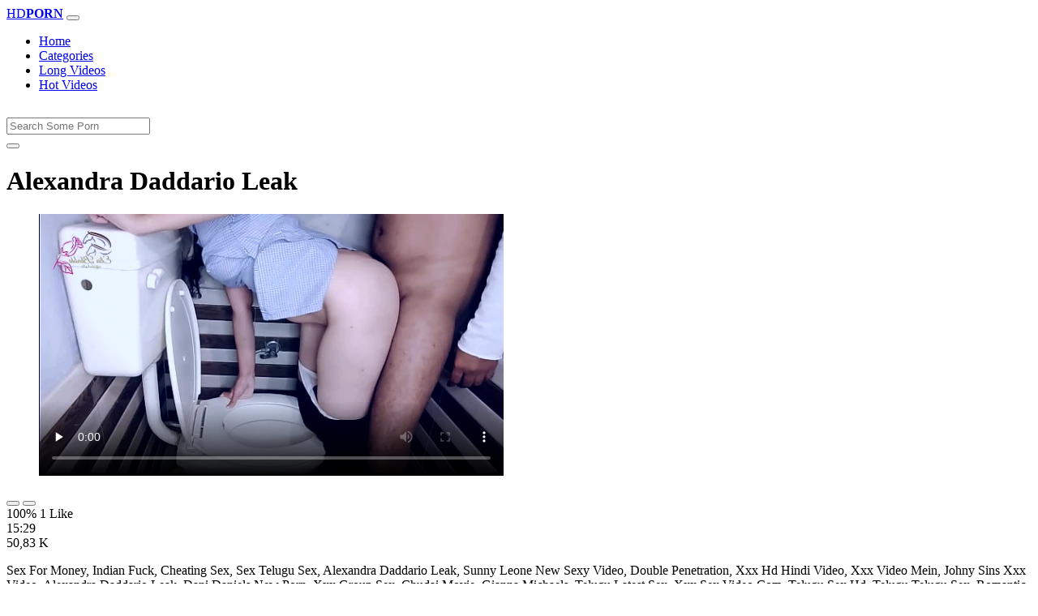

--- FILE ---
content_type: text/html; charset=UTF-8
request_url: https://www.xvedo.net/porn/alexandra-daddario-leak/
body_size: 6159
content:
<!DOCTYPE html>
<html lang="En">
  <head>
    <meta http-equiv="Content-Type" content="text/html; charset=UTF-8" />
    <title>Alexandra Daddario Leak - </title>
	<meta name="description" content="Sex For Money, Indian Fuck, Cheating Sex, Sex Telugu Sex, Alexandra Daddario Leak, Sunny Leone New Sexy Video, Double Penetration, Xxx Hd Hindi Video, Xxx .">
    <meta name="viewport" content="width=device-width, initial-scale=1, shrink-to-fit=no">

    <meta name="RATING" content="RTA-5042-1996-1400-1577-RTA" />
	<meta name="robots" content="index, follow, max-image-preview:large, max-snippet:-1, max-video-preview:-1" />
	<link rel="apple-touch-icon" sizes="180x180" href="https://www.xvedo.net/media/favicon/apple-icon-180x180.png">
	<link rel="icon" type="image/png" sizes="192x192"  href="https://www.xvedo.net/media/favicon/android-icon-192x192.png">
	<link rel="shortcut icon" href="https://www.xvedo.net/media/favicon/favicon.ico">
	<link title="" rel="search" type="application/opensearchdescription+xml" href="https://www.xvedo.net/opensearch.xml" />
	<link rel="alternate" type="application/rss+xml" title=" rss feed" href="https://www.xvedo.net/rss.xml" />	<link rel="canonical" href="https://www.xvedo.net/porn/alexandra-daddario-leak/" />


	<!-- social links -->
    <meta property="og:title" content="Alexandra Daddario Leak - " />
    <meta property="og:url" content="https://www.xvedo.net/porn/alexandra-daddario-leak/" />
    <meta property="og:video:url" content="https://www.xvedo.net/videos/2083/alexandra-daddario-leak.mp4?quality=360" />
	<meta property="og:description" content="Sex For Money, Indian Fuck, Cheating Sex, Sex Telugu Sex, Alexandra Daddario Leak, Sunny Leone New Sexy Video, Double Penetration, Xxx Hd Hindi Video, Xxx ." />
    <meta property="video:duration" content="929" />
    <meta property="og:image" content="https://www.xvedo.net/media/big/2083/alexandra-daddario-leak.webp" />
    <meta property="og:type" content="video.other" />
    <meta property="og:video:type" content="video/mp4" />
    <meta property="og:video:width" content="320" />
    <meta property="og:video:height" content="180" />
	<meta property="article:modified_time" content="2025-10-03T16:01:13+03:00" />
    <link rel="image_src" href="https://www.xvedo.net/media/big/2083/alexandra-daddario-leak.webp" />
    <link rel="video_src" href="https://www.xvedo.net/videos/2083/alexandra-daddario-leak.mp4?quality=360" />
    <meta name="video_width" content="320" />
    <meta name="video_height" content="180" />
    <meta name="video_type" content="video/mp4" />
	<meta property="twitter:description" content="Sex For Money, Indian Fuck, Cheating Sex, Sex Telugu Sex, Alexandra Daddario Leak, Sunny Leone New Sexy Video, Double Penetration, Xxx Hd Hindi Video, Xxx ."/>

    <!-- Bootstrap core CSS -->
	<link rel="stylesheet" href="https://www.xvedo.net/system/theme/Default/css/bootstrap.min.css">
    <!-- Custom styles for this template -->
    <link href="https://www.xvedo.net/system/theme/Default/css/style.css" rel="stylesheet">
    <link href="https://www.xvedo.net/system/theme/Default/css/bootstrap-icons.css" rel="stylesheet">

	<style>
	footer div{color:#fff}	</style>


  </head>
  <body>
    <!-- Navigation -->
    <nav class="navbar navbar-expand-lg navbar-dark bg-dark fixed-top">
      <div class="container">
        <a class="navbar-brand header-logo" href="https://www.xvedo.net/" title="XXX Free HD Videos Redtube xHamster 3GP Bokep"><span>HD</span><b>PORN</b></a>
        <button class="navbar-toggler" type="button" data-toggle="collapse" data-target="#respNav" aria-controls="respNav" aria-expanded="false" aria-label="Toggle navigation">
          <span class="navbar-toggler-icon"></span>
        </button>
        <div class="collapse navbar-collapse" id="respNav">

          <ul class="navbar-nav ml-auto">
            <li class="nav-item home"><a class="nav-link" href="https://www.xvedo.net/" title="Home">Home</a></li>
               <li class="nav-item cats"><a class="nav-link asp" href="https://www.xvedo.net/categories/" title="Categories">
 Categories</a></li>
            <li class="nav-item long"><a class="nav-link" href="https://www.xvedo.net/longest-porn-sex/" title="Long Videos">Long Videos</a></li>
            <li class="nav-item fire"><a class="nav-link" href="https://www.xvedo.net/hottest-porn-sex/" title="Hot Videos">Hot Videos</a></li>
			          </ul>
        </div>
      </div>
   </nav>
    <!-- Page Content -->
    <div class="container">
		<div class="row">
			<div class="col-sm-12 col-md-12" style="padding-top:15px;">
				<form class="navbar-form" role="search" id="searchForm2"  method="get" action="https://www.xvedo.net/search.php" name="get_porn">
				<div class="input-group">
					<input type="text" name="query" id="query" class="form-control" placeholder="Search Some Porn">
					<div class="input-group-btn">
						<button class="btn btn-warning search-button" type="submit" name="search-button" title="search"><i class="bi bi-search"></i></button>
					</div>
				</div>
				</form>
			</div>
		</div>

<script type="application/ld+json">{
    "@context": "https://schema.org",
    "@type": "VideoObject",
    "name": "Alexandra Daddario Leak -",
    "description": "Sex For Money, Indian Fuck, Cheating Sex, Sex Telugu Sex, Alexandra Daddario Leak, Sunny Leone New Sexy Video, Double Penetration, Xxx Hd Hindi Video, Xxx .",
    "thumbnailUrl": "https://www.xvedo.net/media/big/2083/girl-sit-on-toilet.webp",
    "uploadDate": "2021-03-15T16:51:27+00:00",
    "duration": "PT15M29S",
    "contentUrl": "https://www.xvedo.net/videos/2083/alexandra-daddario-leak.mp4",
    "embedUrl": "https://www.xvedo.net/videos/2083/alexandra-daddario-leak.mp4",
    "genre": [
        "Cumshot",
        "Redtube",
        "Hindi"
    ],
    "isFamilyFriendly": false,
    "contentRating": "adult",
    "requiresSubscription": false,
    "publisher": {
        "@type": "Organization",
        "name": "XXXFreeHDVideosRedtubexHamster3GPBokep",
        "logo": {
            "@type": "ImageObject",
            "url": "https://www.xvedo.net/logo.png"
        }
    },
    "width": 1280,
    "height": 720,
    "playerType": "HTML5",
    "interactionStatistic": [
        {
            "@type": "InteractionCounter",
            "interactionType": {
                "@type": "WatchAction"
            },
            "userInteractionCount": "50830"
        },
        {
            "@type": "InteractionCounter",
            "interactionType": {
                "@type": "LikeAction"
            },
            "userInteractionCount": "1"
        }
    ]
}</script>


		<div class="row h">
			<h1>Alexandra Daddario Leak </h1>
		</div>



	<section class="video-player">
        <div class="row">
            <div class="col-12">
                <figure class="video-container">
                    <video controls preload="none" poster="https://www.xvedo.net/media/big/2083/girl-sit-on-toilet.webp" id="player">
                        <source type="video/mp4" src="https://www.xvedo.net/videos/2083/alexandra-daddario-leak.mp4" />
                    </video>
                </figure>
<div class="video-bottom-content">
    <div class="video-likes" id="ajaxRating">
        <div class="btn-group" role="group">
            <button class="ajax_rating btn btn-success" data-vote-type="1" type="button" aria-label="Vote up">
                <i class="bi bi-hand-thumbs-up"></i>
            </button>
            <button class="ajax_rating btn btn-danger" data-vote-type="2" type="button" aria-label="Vote down">
                <i class="bi bi-hand-thumbs-down"></i>
            </button>
        </div>
        <span>100% 1 Like</span>
    </div>
    <div class="video-timer">
        <div class="timer"><i class="bi bi-clock"></i> <span>15:29</span></div>
        <div class="view"><i class="bi bi-eye"></i> <span>50,83 K</span></div>
    </div>
</div>
                <div class="video-description">
                                        <p>Sex For Money, Indian Fuck, Cheating Sex, Sex Telugu Sex, Alexandra Daddario Leak, Sunny Leone New Sexy Video, Double Penetration, Xxx Hd Hindi Video, Xxx Video Mein, Johny Sins Xxx Video, Alexandra Daddario Leak, Dani Daniels New Porn, Xxx Group Sex, Chudai Movie, Gianna Michaels, Telugu Latest Sex, Xxx Sex Video Com, Telugu Sex Hd, Telugu Telugu Sex, Romantic Porn Hd, Indian Nude Web Series, Boobs Sucking Xvideos, Bhabi Xx</p>

<a href="https://www.xvedo.net/model/modelraaj/" title="Modelraaj Porn Videos">#Modelraaj</a>, <a href="https://www.xvedo.net/model/modelelia/" title="Modelelia Porn Videos">#Modelelia</a> <a href="https://www.xvedo.net/porn/actress-leaked-nudes/" title="actress leaked nudes">#actress leaked nudes</a>, <a href="https://www.xvedo.net/porn/www-blue-film/" title="www blue film">#www blue film</a>, <a href="https://www.xvedo.net/porn/blue-movie-hd/" title="blue movie hd">#blue movie hd</a>, <a href="https://www.xvedo.net/porn/assamese-porn-site/" title="assamese porn site">#assamese porn site</a>, <a href="https://www.xvedo.net/porn/janwar-sex-picture/" title="janwar sex picture">#janwar sex picture</a>, <a href="https://www.xvedo.net/porn/fucking-lady/" title="fucking lady">#fucking lady</a>

                </div>
            </div>
        </div>
    </section>





	<div class="row h">
		<h2>Related Alexandra Daddario Leak Xxx, Porn Videos</h2>
	</div>
      <div class="row">

        <div class="col-lg-4 col-sm-6 portfolio-item">
          <div class="card">
            <a href="https://www.xvedo.net/video/2216/gay-sex-in-public-toilet/" title="gay sex in public toilet"><img class="img-fluid" srcset="https://www.xvedo.net/media/2216/gay-sex-in-public-toilet.webp 382w, https://www.xvedo.net/media/big/2216/gay-sex-in-public-toilet.webp 573w" src="https://www.xvedo.net/media/2216/gay-sex-in-public-toilet.webp" title="gay sex in public toilet" alt="gay sex in public toilet" width="400" height="225"></a>
            <div class="card-body">
                <div class="views col-sm-5"><i class="bi bi-eye"></i> 48,70 K</div>
                <div class="time col-sm-5"><i class="bi bi-clock"></i> 12:15</div>
                <div class="text_on_img col-sm-12"><h3 class="title"><a href="https://www.xvedo.net/video/2216/gay-sex-in-public-toilet/" title="gay sex in public toilet">gay sex in public toilet</a></h3></div>
            </div>
          </div>
        </div>



        <div class="col-lg-4 col-sm-6 portfolio-item">
          <div class="card">
            <a href="https://www.xvedo.net/video/3279/fucking-in-the-toilet/" title="fucking in the toilet"><img class="img-fluid" srcset="https://www.xvedo.net/media/3279/fucking-in-the-toilet.webp 382w, https://www.xvedo.net/media/big/3279/fucking-in-the-toilet.webp 573w" src="https://www.xvedo.net/media/3279/fucking-in-the-toilet.webp" title="fucking in the toilet" alt="fucking in the toilet" width="400" height="225"></a>
            <div class="card-body">
                <div class="views col-sm-5"><i class="bi bi-eye"></i> 48,51 K</div>
                <div class="time col-sm-5"><i class="bi bi-clock"></i> 17:40</div>
                <div class="text_on_img col-sm-12"><h3 class="title"><a href="https://www.xvedo.net/video/3279/fucking-in-the-toilet/" title="fucking in the toilet">fucking in the toilet</a></h3></div>
            </div>
          </div>
        </div>



        <div class="col-lg-4 col-sm-6 portfolio-item">
          <div class="card">
            <a href="https://www.xvedo.net/video/167/real-life-spy-cam/" title="real life spy cam"><img class="img-fluid" srcset="https://www.xvedo.net/media/167/real-life-spy-cam.webp 382w, https://www.xvedo.net/media/big/167/real-life-spy-cam.webp 573w" src="https://www.xvedo.net/media/167/real-life-spy-cam.webp" title="real life spy cam" alt="real life spy cam" width="400" height="225"></a>
            <div class="card-body">
                <div class="views col-sm-5"><i class="bi bi-eye"></i> 54,13 K</div>
                <div class="time col-sm-5"><i class="bi bi-clock"></i> 16:17</div>
                <div class="text_on_img col-sm-12"><h3 class="title"><a href="https://www.xvedo.net/video/167/real-life-spy-cam/" title="real life spy cam">real life spy cam</a></h3></div>
            </div>
          </div>
        </div>



        <div class="col-lg-4 col-sm-6 portfolio-item">
          <div class="card">
            <a href="https://www.xvedo.net/video/2459/sex-caught-on-spy-cam/" title="sex caught on spy cam"><img class="img-fluid" srcset="https://www.xvedo.net/media/2459/sex-caught-on-spy-cam.webp 382w, https://www.xvedo.net/media/big/2459/sex-caught-on-spy-cam.webp 573w" src="https://www.xvedo.net/media/2459/sex-caught-on-spy-cam.webp" title="sex caught on spy cam" alt="sex caught on spy cam" width="400" height="225"></a>
            <div class="card-body">
                <div class="views col-sm-5"><i class="bi bi-eye"></i> 48,11 K</div>
                <div class="time col-sm-5"><i class="bi bi-clock"></i> 12:17</div>
                <div class="text_on_img col-sm-12"><h3 class="title"><a href="https://www.xvedo.net/video/2459/sex-caught-on-spy-cam/" title="sex caught on spy cam">sex caught on spy cam</a></h3></div>
            </div>
          </div>
        </div>



        <div class="col-lg-4 col-sm-6 portfolio-item">
          <div class="card">
            <a href="https://www.xvedo.net/video/3979/spy-cam-under-desk/" title="spy cam under desk"><img class="img-fluid" srcset="https://www.xvedo.net/media/3979/spy-cam-under-desk.webp 382w, https://www.xvedo.net/media/big/3979/spy-cam-under-desk.webp 573w" src="https://www.xvedo.net/media/3979/spy-cam-under-desk.webp" title="spy cam under desk" alt="spy cam under desk" width="400" height="225"></a>
            <div class="card-body">
                <div class="views col-sm-5"><i class="bi bi-eye"></i> 48,44 K</div>
                <div class="time col-sm-5"><i class="bi bi-clock"></i> 9:45</div>
                <div class="text_on_img col-sm-12"><h3 class="title"><a href="https://www.xvedo.net/video/3979/spy-cam-under-desk/" title="spy cam under desk">spy cam under desk</a></h3></div>
            </div>
          </div>
        </div>



        <div class="col-lg-4 col-sm-6 portfolio-item">
          <div class="card">
            <a href="https://www.xvedo.net/video/4822/step-sister-spy-on-virgin-brother-in-shower-and-rides-on-big-dick/" title="Step Sister Spy on Virgin Brother in Shower and Rides on Big Dick"><img class="img-fluid" srcset="https://www.xvedo.net/media/4822/step-sister-spy-on-virgin-brother-in-shower-and-rides-on-big-dick.webp 382w, https://www.xvedo.net/media/big/4822/step-sister-spy-on-virgin-brother-in-shower-and-rides-on-big-dick.webp 573w" src="https://www.xvedo.net/media/4822/step-sister-spy-on-virgin-brother-in-shower-and-rides-on-big-dick.webp" title="Step Sister Spy on Virgin Brother in Shower and Rides on Big Dick" alt="Step Sister Spy on Virgin Brother in Shower and Rides on Big Dick" width="400" height="225"></a>
            <div class="card-body">
                <div class="views col-sm-5"><i class="bi bi-eye"></i> 37,30 K</div>
                <div class="time col-sm-5"><i class="bi bi-clock"></i> 14:18</div>
                <div class="text_on_img col-sm-12"><h3 class="title"><a href="https://www.xvedo.net/video/4822/step-sister-spy-on-virgin-brother-in-shower-and-rides-on-big-dick/" title="Step Sister Spy on Virgin Brother in Shower and Rides on Big Dick">Step Sister Spy on Virgin Brother in Shower and Rides on Big Dick</a></h3></div>
            </div>
          </div>
        </div>



        <div class="col-lg-4 col-sm-6 portfolio-item">
          <div class="card">
            <a href="https://www.xvedo.net/video/865/video-za-kutombana-bongo/" title="video za kutombana bongo"><img class="img-fluid" srcset="https://www.xvedo.net/media/865/video-za-kutombana-bongo.webp 382w, https://www.xvedo.net/media/big/865/video-za-kutombana-bongo.webp 573w" src="https://www.xvedo.net/media/865/video-za-kutombana-bongo.webp" title="video za kutombana bongo" alt="video za kutombana bongo" width="400" height="225"></a>
            <div class="card-body">
                <div class="views col-sm-5"><i class="bi bi-eye"></i> 428,90 K</div>
                <div class="time col-sm-5"><i class="bi bi-clock"></i> 13:44</div>
                <div class="text_on_img col-sm-12"><h3 class="title"><a href="https://www.xvedo.net/video/865/video-za-kutombana-bongo/" title="video za kutombana bongo">video za kutombana bongo</a></h3></div>
            </div>
          </div>
        </div>



        <div class="col-lg-4 col-sm-6 portfolio-item">
          <div class="card">
            <a href="https://www.xvedo.net/video/4243/xxx-xxx-xxx-xxx-xxx-xxx/" title="xxx xxx xxx xxx xxx xxx"><img class="img-fluid" srcset="https://www.xvedo.net/media/4243/xxx-xxx-xxx-xxx-xxx-xxx.webp 382w, https://www.xvedo.net/media/big/4243/xxx-xxx-xxx-xxx-xxx-xxx.webp 573w" src="https://www.xvedo.net/media/4243/xxx-xxx-xxx-xxx-xxx-xxx.webp" title="xxx xxx xxx xxx xxx xxx" alt="xxx xxx xxx xxx xxx xxx" width="400" height="225"></a>
            <div class="card-body">
                <div class="views col-sm-5"><i class="bi bi-eye"></i> 413,02 K</div>
                <div class="time col-sm-5"><i class="bi bi-clock"></i> 15:24</div>
                <div class="text_on_img col-sm-12"><h3 class="title"><a href="https://www.xvedo.net/video/4243/xxx-xxx-xxx-xxx-xxx-xxx/" title="xxx xxx xxx xxx xxx xxx">xxx xxx xxx xxx xxx xxx</a></h3></div>
            </div>
          </div>
        </div>



        <div class="col-lg-4 col-sm-6 portfolio-item">
          <div class="card">
            <a href="https://www.xvedo.net/video/995/www-sunny-leone-xx-com/" title="www sunny leone xx com"><img class="img-fluid" srcset="https://www.xvedo.net/media/995/www-sunny-leone-xx-com.webp 382w, https://www.xvedo.net/media/big/995/www-sunny-leone-xx-com.webp 573w" src="https://www.xvedo.net/media/995/www-sunny-leone-xx-com.webp" title="www sunny leone xx com" alt="www sunny leone xx com" width="400" height="225"></a>
            <div class="card-body">
                <div class="views col-sm-5"><i class="bi bi-eye"></i> 266,15 K</div>
                <div class="time col-sm-5"><i class="bi bi-clock"></i> 10:00</div>
                <div class="text_on_img col-sm-12"><h3 class="title"><a href="https://www.xvedo.net/video/995/www-sunny-leone-xx-com/" title="www sunny leone xx com">www sunny leone xx com</a></h3></div>
            </div>
          </div>
        </div>



        <div class="col-lg-4 col-sm-6 portfolio-item">
          <div class="card">
            <a href="https://www.xvedo.net/video/998/indian-sex-indian-sex-indian-sex-indian-sex/" title="indian sex indian sex indian sex indian sex"><img class="img-fluid" srcset="https://www.xvedo.net/media/998/indian-sex-indian-sex-indian-sex-indian-sex.webp 382w, https://www.xvedo.net/media/big/998/indian-sex-indian-sex-indian-sex-indian-sex.webp 573w" src="https://www.xvedo.net/media/998/indian-sex-indian-sex-indian-sex-indian-sex.webp" title="indian sex indian sex indian sex indian sex" alt="indian sex indian sex indian sex indian sex" width="400" height="225"></a>
            <div class="card-body">
                <div class="views col-sm-5"><i class="bi bi-eye"></i> 345,50 K</div>
                <div class="time col-sm-5"><i class="bi bi-clock"></i> 13:30</div>
                <div class="text_on_img col-sm-12"><h3 class="title"><a href="https://www.xvedo.net/video/998/indian-sex-indian-sex-indian-sex-indian-sex/" title="indian sex indian sex indian sex indian sex">indian sex indian sex indian sex indian sex</a></h3></div>
            </div>
          </div>
        </div>



        <div class="col-lg-4 col-sm-6 portfolio-item">
          <div class="card">
            <a href="https://www.xvedo.net/video/342/videos-porno-de-gloria-trevi/" title="videos porno de gloria trevi"><img class="img-fluid" srcset="https://www.xvedo.net/media/342/videos-porno-de-gloria-trevi.webp 382w, https://www.xvedo.net/media/big/342/videos-porno-de-gloria-trevi.webp 573w" src="https://www.xvedo.net/media/342/videos-porno-de-gloria-trevi.webp" title="videos porno de gloria trevi" alt="videos porno de gloria trevi" width="400" height="225"></a>
            <div class="card-body">
                <div class="views col-sm-5"><i class="bi bi-eye"></i> 220,01 K</div>
                <div class="time col-sm-5"><i class="bi bi-clock"></i> 12:15</div>
                <div class="text_on_img col-sm-12"><h3 class="title"><a href="https://www.xvedo.net/video/342/videos-porno-de-gloria-trevi/" title="videos porno de gloria trevi">videos porno de gloria trevi</a></h3></div>
            </div>
          </div>
        </div>



        <div class="col-lg-4 col-sm-6 portfolio-item">
          <div class="card">
            <a href="https://www.xvedo.net/video/72/sex-video-sex-video-download/" title="sex video sex video download"><img class="img-fluid" srcset="https://www.xvedo.net/media/72/sex-video-sex-video-download.webp 382w, https://www.xvedo.net/media/big/72/sex-video-sex-video-download.webp 573w" src="https://www.xvedo.net/media/72/sex-video-sex-video-download.webp" title="sex video sex video download" alt="sex video sex video download" width="400" height="225"></a>
            <div class="card-body">
                <div class="views col-sm-5"><i class="bi bi-eye"></i> 243,11 K</div>
                <div class="time col-sm-5"><i class="bi bi-clock"></i> 16:40</div>
                <div class="text_on_img col-sm-12"><h3 class="title"><a href="https://www.xvedo.net/video/72/sex-video-sex-video-download/" title="sex video sex video download">sex video sex video download</a></h3></div>
            </div>
          </div>
        </div>



        <div class="col-lg-4 col-sm-6 portfolio-item">
          <div class="card">
            <a href="https://www.xvedo.net/video/7/xxx-porn-videos-hd/" title="xxx porn videos hd"><img class="img-fluid" srcset="https://www.xvedo.net/media/7/xxx-porn-videos-hd.webp 382w, https://www.xvedo.net/media/big/7/xxx-porn-videos-hd.webp 573w" src="https://www.xvedo.net/media/7/xxx-porn-videos-hd.webp" title="xxx porn videos hd" alt="xxx porn videos hd" width="400" height="225"></a>
            <div class="card-body">
                <div class="views col-sm-5"><i class="bi bi-eye"></i> 146,74 K</div>
                <div class="time col-sm-5"><i class="bi bi-clock"></i> 10:43</div>
                <div class="text_on_img col-sm-12"><h3 class="title"><a href="https://www.xvedo.net/video/7/xxx-porn-videos-hd/" title="xxx porn videos hd">xxx porn videos hd</a></h3></div>
            </div>
          </div>
        </div>



        <div class="col-lg-4 col-sm-6 portfolio-item">
          <div class="card">
            <a href="https://www.xvedo.net/video/1114/awek-melayu-kena-rogol/" title="awek melayu kena rogol"><img class="img-fluid" srcset="https://www.xvedo.net/media/1114/awek-melayu-kena-rogol.webp 382w, https://www.xvedo.net/media/big/1114/awek-melayu-kena-rogol.webp 573w" src="https://www.xvedo.net/media/1114/awek-melayu-kena-rogol.webp" title="awek melayu kena rogol" alt="awek melayu kena rogol" width="400" height="225"></a>
            <div class="card-body">
                <div class="views col-sm-5"><i class="bi bi-eye"></i> 119,78 K</div>
                <div class="time col-sm-5"><i class="bi bi-clock"></i> 23:42</div>
                <div class="text_on_img col-sm-12"><h3 class="title"><a href="https://www.xvedo.net/video/1114/awek-melayu-kena-rogol/" title="awek melayu kena rogol">awek melayu kena rogol</a></h3></div>
            </div>
          </div>
        </div>



        <div class="col-lg-4 col-sm-6 portfolio-item">
          <div class="card">
            <a href="https://www.xvedo.net/video/940/turkce-alt-yazili-porno-sex/" title="türkçe alt yazılı porno sex"><img class="img-fluid" srcset="https://www.xvedo.net/media/940/turkce-alt-yazili-porno-sex.webp 382w, https://www.xvedo.net/media/big/940/turkce-alt-yazili-porno-sex.webp 573w" src="https://www.xvedo.net/media/940/turkce-alt-yazili-porno-sex.webp" title="türkçe alt yazılı porno sex" alt="türkçe alt yazılı porno sex" width="400" height="225"></a>
            <div class="card-body">
                <div class="views col-sm-5"><i class="bi bi-eye"></i> 120,71 K</div>
                <div class="time col-sm-5"><i class="bi bi-clock"></i> 10:00</div>
                <div class="text_on_img col-sm-12"><h3 class="title"><a href="https://www.xvedo.net/video/940/turkce-alt-yazili-porno-sex/" title="türkçe alt yazılı porno sex">türkçe alt yazılı porno sex</a></h3></div>
            </div>
          </div>
        </div>



        <div class="col-lg-4 col-sm-6 portfolio-item">
          <div class="card">
            <a href="https://www.xvedo.net/video/1589/cerita-seks-dengan-bos/" title="cerita seks dengan bos"><img class="img-fluid" srcset="https://www.xvedo.net/media/1589/cerita-seks-dengan-bos.webp 382w, https://www.xvedo.net/media/big/1589/cerita-seks-dengan-bos.webp 573w" src="https://www.xvedo.net/media/1589/cerita-seks-dengan-bos.webp" title="cerita seks dengan bos" alt="cerita seks dengan bos" width="400" height="225"></a>
            <div class="card-body">
                <div class="views col-sm-5"><i class="bi bi-eye"></i> 115,47 K</div>
                <div class="time col-sm-5"><i class="bi bi-clock"></i> 12:10</div>
                <div class="text_on_img col-sm-12"><h3 class="title"><a href="https://www.xvedo.net/video/1589/cerita-seks-dengan-bos/" title="cerita seks dengan bos">cerita seks dengan bos</a></h3></div>
            </div>
          </div>
        </div>



        <div class="col-lg-4 col-sm-6 portfolio-item">
          <div class="card">
            <a href="https://www.xvedo.net/video/106/ww-xx-hd-video-com/" title="ww xx hd video com"><img class="img-fluid" srcset="https://www.xvedo.net/media/106/ww-xx-hd-video-com.webp 382w, https://www.xvedo.net/media/big/106/ww-xx-hd-video-com.webp 573w" src="https://www.xvedo.net/media/106/ww-xx-hd-video-com.webp" title="ww xx hd video com" alt="ww xx hd video com" width="400" height="225"></a>
            <div class="card-body">
                <div class="views col-sm-5"><i class="bi bi-eye"></i> 114,96 K</div>
                <div class="time col-sm-5"><i class="bi bi-clock"></i> 13:32</div>
                <div class="text_on_img col-sm-12"><h3 class="title"><a href="https://www.xvedo.net/video/106/ww-xx-hd-video-com/" title="ww xx hd video com">ww xx hd video com</a></h3></div>
            </div>
          </div>
        </div>



        <div class="col-lg-4 col-sm-6 portfolio-item">
          <div class="card">
            <a href="https://www.xvedo.net/video/404/sex-film-sex-film-sex-film/" title="sex film sex film sex film"><img class="img-fluid" srcset="https://www.xvedo.net/media/404/sex-film-sex-film-sex-film.webp 382w, https://www.xvedo.net/media/big/404/sex-film-sex-film-sex-film.webp 573w" src="https://www.xvedo.net/media/404/sex-film-sex-film-sex-film.webp" title="sex film sex film sex film" alt="sex film sex film sex film" width="400" height="225"></a>
            <div class="card-body">
                <div class="views col-sm-5"><i class="bi bi-eye"></i> 136,27 K</div>
                <div class="time col-sm-5"><i class="bi bi-clock"></i> 15:03</div>
                <div class="text_on_img col-sm-12"><h3 class="title"><a href="https://www.xvedo.net/video/404/sex-film-sex-film-sex-film/" title="sex film sex film sex film">sex film sex film sex film</a></h3></div>
            </div>
          </div>
        </div>



      </div>
      <!-- /.row -->

		<div class="row h">
			<h2>Search Trends</h2>
		</div>
		<div class="row">
			<div class="col-lg-12 col-sm-12 tagcloud related">
			<a class="btn btn-asp" href="https://www.xvedo.net/porn/bf-picture/" title="Bf Picture">Bf Picture</a> <a class="btn btn-asp" href="https://www.xvedo.net/porn/english-xxxvideo/" title="English Xxxvideo">English Xxxvideo</a> <a class="btn btn-asp" href="https://www.xvedo.net/porn/ducking-videos/" title="Ducking Videos">Ducking Videos</a> <a class="btn btn-asp" href="https://www.xvedo.net/porn/bfx-video/" title="Bfx Video">Bfx Video</a> <a class="btn btn-asp" href="https://www.xvedo.net/porn/blue-xvideo/" title="Blue Xvideo">Blue Xvideo</a> <a class="btn btn-asp" href="https://www.xvedo.net/porn/raj-vap/" title="Raj Vap">Raj Vap</a> <a class="btn btn-asp" href="https://www.xvedo.net/porn/sexwap-hindi/" title="Sexwap Hindi">Sexwap Hindi</a> <a class="btn btn-asp" href="https://www.xvedo.net/porn/sex-videos-link/" title="Sex Videos Link">Sex Videos Link</a> <a class="btn btn-asp" href="https://www.xvedo.net/porn/nangi-chut-video/" title="Nangi Chut Video">Nangi Chut Video</a> <a class="btn btn-asp" href="https://www.xvedo.net/porn/uncut-adult-movies/" title="Uncut Adult Movies">Uncut Adult Movies</a> <a class="btn btn-asp" href="https://www.xvedo.net/porn/indian-porn-360/" title="Indian Porn 360">Indian Porn 360</a> <a class="btn btn-asp" href="https://www.xvedo.net/porn/www-sxx-video/" title="Www Sxx Video">Www Sxx Video</a> 			</div>
		</div>

    </div>
    <!-- /.container -->
    <script>
    document.querySelectorAll('.ajax_rating').forEach(button => {
        button.addEventListener('click', () => {
            const voteType = button.dataset.voteType;
            dovote(2083, voteType);
        });
    });
    </script>
	
	
	<script src="https://www.xvedo.net/system/theme/Default/js/user.min.js"></script>
	<!-- Footer -->
    <footer class="py-5 bg-dark">
      <div class="container">
        <p class="m-0 text-center text-white"><a class="footer-logo" href="https://www.xvedo.net/"><span>HD</span><b>PORN</b></a></p>
        <p class="m-0 text-center text-white" style="padding-bottom:20px;color:#fff;">
			<a href="https://www.fullporn.net/" title="sex videos">sex videos</a><br />
<div style="text-align: center;"><span style="font-size: 1rem;"><b>Video Za Kutombana</b></span></div><div style="text-align: center;">Tafuta video za kutombana kwenye xvedo.net, tovuti ya video za ngono za Kiswahili. Tunatoa mkusanyiko mkubwa wa video za kutombana za kimapenzi, za kisasa, na za kimataifa. Tembelea sasa na upate burudani ya ngono ya hali ya juu.</div><div style="text-align: center;"><br></div><div style="text-align: center;"><b>Kutombana XXX</b></div><div style="text-align: center;">Pata video za kutombana XXX za hali ya juu kwenye xvedo.net. Tunatoa mkusanyiko wa video za ngono za Kiswahili, za kimataifa, na za kisasa. Tembelea sasa na upate burudani ya ngono ya kipekee.</div><div style="text-align: center;"><br></div><div style="text-align: center;"><span style="font-size: 1rem;"><b>Sunny Leone Porn</b></span></div><div><div style="text-align: center;">Experience the ultimate Sunny Leone porn collection at xvedo.net. Our vast library features the hottest Sunny Leone sex videos, showcasing her seductive charm and erotic talents. From sensual solo scenes to intense hardcore action, our Sunny Leone porn videos are sure to satisfy your desires. Browse our collection now and indulge in the best Sunny Leone adult content.</div><div style="text-align: center;"><br></div><div style="text-align: center;"><b>Xvideos Porn</b></div><div style="text-align: center;">Discover the ultimate Xvideos porn experience at xvedo.net. Our vast collection features a diverse range of Xvideos sex videos, including amateur, hardcore, and fetish content. With new videos added daily, our Xvideos porn library is the perfect destination for those seeking high-quality adult entertainment. Browse our collection now and enjoy the hottest Xvideos porn videos, carefully curated for your pleasure.</div></div>		</p>
				
        <p class="m-0 text-center text-white" style="padding-bottom:20px;color:#fff;">
			 <a href="https://www.xvedo.net/page/2257/" title="18 U.s.c 2257">18 U.s.c 2257</a> | <a href="https://www.xvedo.net/page/terms/" title="Terms Of Use">Terms Of Use</a> | <a href="https://www.xvedo.net/page/dmca/" title="Dmca">Dmca</a>
		</p>
		<p class="m-0 text-center text-white">© Copyright 2025 by xvedo.net</p>
      </div>
      <!-- /.container -->
    </footer>
    <!-- Bootstrap core JavaScript -->
    <div class="cookie-banner" id="cookie-banner">
        <p>We use cookies to improve your experience. By continuing, you agree to our use of cookies.</p>
        <button class="accept" onclick="acceptCookies()">Accept</button>
        <button class="reject" onclick="rejectCookies()">Reject</button>
    </div>	
<span style="display:none;"><img src="//whos.amung.us/widget/7wdcrzj1ph5u.png" width="0" height="0"/></span><!-- Yandex.Metrika counter --> <script type="text/javascript" > (function(m,e,t,r,i,k,a){m[i]=m[i]||function(){(m[i].a=m[i].a||[]).push(arguments)}; m[i].l=1*new Date();k=e.createElement(t),a=e.getElementsByTagName(t)[0],k.async=1,k.src=r,a.parentNode.insertBefore(k,a)}) (window, document, "script", "https://cdn.jsdelivr.net/npm/yandex-metrica-watch/tag.js", "ym"); ym(56669806, "init", { clickmap:true, trackLinks:true, accurateTrackBounce:true }); </script> <noscript><div><img src="https://mc.yandex.ru/watch/56669806" style="position:absolute; left:-9999px;" alt="" /></div></noscript> <!-- /Yandex.Metrika counter -->

  <script defer src="https://static.cloudflareinsights.com/beacon.min.js/vcd15cbe7772f49c399c6a5babf22c1241717689176015" integrity="sha512-ZpsOmlRQV6y907TI0dKBHq9Md29nnaEIPlkf84rnaERnq6zvWvPUqr2ft8M1aS28oN72PdrCzSjY4U6VaAw1EQ==" data-cf-beacon='{"version":"2024.11.0","token":"65174325950d4cc0aef447afde94d4d2","r":1,"server_timing":{"name":{"cfCacheStatus":true,"cfEdge":true,"cfExtPri":true,"cfL4":true,"cfOrigin":true,"cfSpeedBrain":true},"location_startswith":null}}' crossorigin="anonymous"></script>
</body>
</html>